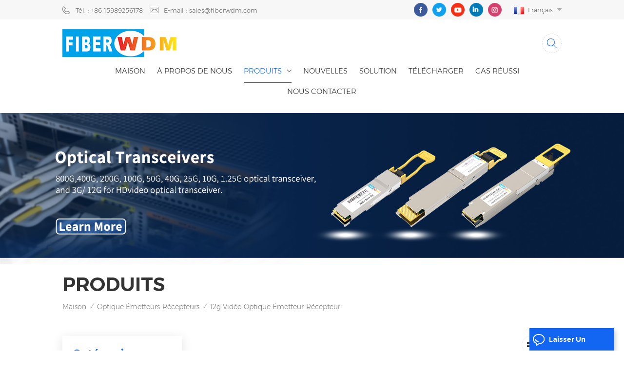

--- FILE ---
content_type: text/html
request_url: https://fr.fiberwdm.com/12g-video-optical-transceiver_c28
body_size: 13197
content:
<!DOCTYPE html PUBLIC "-//W3C//DTD XHTML 1.0 Transitional//EN" "http://www.w3.org/TR/xhtml1/DTD/xhtml1-transitional.dtd">
<html xmlns="http://www.w3.org/1999/xhtml"  lang="fr">
<head>
    <meta http-equiv="X-UA-Compatible" content="IE=edge">
    <meta name="viewport" content="width=device-width, initial-scale=1.0, user-scalable=no">
    <meta http-equiv="Content-Type" content="text/html; charset=utf-8" />
    <meta http-equiv="X-UA-Compatible" content="IE=edge,Chrome=1" />
    <meta http-equiv="X-UA-Compatible" content="IE=9" />
    <meta http-equiv="Content-Type" content="text/html; charset=utf-8" />
                <title> 12g Émetteur-récepteur optique vidéo,12g 4K vidéo émetteur-récepteur  Fiberwdm.com</title>
        <meta name="keywords" content="Vidéo 12g SFP émetteur-récepteur Fabricant de modules,émetteur-récepteur optique vidéo,vidéo SFP émetteurs-récepteurs" />
        <meta name="description" content=" FiberWDM est un fabricant professionnel de fibre optique émetteur-récepteur modules.12g Vidéo SFP optique émetteur-récepteur Module,support 4K 60Hz Vidéo et jusqu'à 20 km Transmission. " />
        <meta name="google-site-verification" content="oobnqhvB7qQo47YRCUA-qm2WiBGXuRnbFeyZczoMVyk" />        <!--    分享显示图片-->
        <meta property ="og:site_name" content="Guangzhou Ruid Ele-tech CO., LTD.">
    <meta property ="og:url" content="https://fr.fiberwdm.com/12g-video-optical-transceiver_c28">
    <meta property ="og:title" content=" 12g Émetteur-récepteur optique vidéo,12g 4K vidéo émetteur-récepteur  Fiberwdm.com"/>
    <meta property="og:type" content="website">
    <meta property ="og:description" content =" FiberWDM est un fabricant professionnel de fibre optique émetteur-récepteur modules.12g Vidéo SFP optique émetteur-récepteur Module,support 4K 60Hz Vidéo et jusqu'à 20 km Transmission. "/>
            <meta property ="og:image" content="https://fr.fiberwdm.com/uploadfile/userimg/0e7ef56359c6d72850f4e29babceec28.png"/>
        <meta name="twitter:title" content=" 12g Émetteur-récepteur optique vidéo,12g 4K vidéo émetteur-récepteur  Fiberwdm.com">
    <meta name="twitter:description" content=" FiberWDM est un fabricant professionnel de fibre optique émetteur-récepteur modules.12g Vidéo SFP optique émetteur-récepteur Module,support 4K 60Hz Vidéo et jusqu'à 20 km Transmission. ">
    <link rel="canonical" href="https://fr.fiberwdm.com/12g-video-optical-transceiver_c28">
                    
                <link href="/uploadfile/userimg/98f73fe52dd40ac58958036c04ab5498.ico" rel="shortcut icon"  />
                <link rel="alternate" hreflang="en" href="https://www.fiberwdm.com/12g-video-optical-transceiver_c28" />
            <link rel="alternate" hreflang="fr" href="https://fr.fiberwdm.com/12g-video-optical-transceiver_c28" />
            <link rel="alternate" hreflang="de" href="https://de.fiberwdm.com/12g-video-optical-transceiver_c28" />
            <link rel="alternate" hreflang="ru" href="https://ru.fiberwdm.com/12g-video-optical-transceiver_c28" />
            <link rel="alternate" hreflang="it" href="https://it.fiberwdm.com/12g-video-optical-transceiver_c28" />
            <link rel="alternate" hreflang="es" href="https://es.fiberwdm.com/12g-video-optical-transceiver_c28" />
            <link rel="alternate" hreflang="pt" href="https://pt.fiberwdm.com/12g-video-optical-transceiver_c28" />
            <link rel="alternate" hreflang="ar" href="https://ar.fiberwdm.com/12g-video-optical-transceiver_c28" />
            <link rel="alternate" hreflang="ja" href="https://ja.fiberwdm.com/12g-video-optical-transceiver_c28" />
            <link rel="alternate" hreflang="ko" href="https://ko.fiberwdm.com/12g-video-optical-transceiver_c28" />
        <link rel="alternate" href="https://www.fiberwdm.com/12g-video-optical-transceiver_c28" hreflang="x-default" />
    <link type="text/css" rel="stylesheet" href="/images/moban.css">
    <link type="text/css" rel="stylesheet" href="/template/css/bootstrap.css" />
    <link type="text/css" rel="stylesheet" href="/template/css/font-awesome.min.css">
    <link type="text/css" rel="stylesheet" href="/template/css/style.css" />
    <script type="text/javascript" src="/template/js/jquery-1.8.3.js"></script>
    <script type="text/javascript" src="/template/js/bootstrap.min.js"></script>
    <script type="text/javascript" src="/template/js/demo.js"></script>
    <script type="text/javascript" src="/template/js/jquery.velocity.min.js"></script>
    <script type="text/javascript" src="/js/front/common.js"></script>
    <!--[if ie9]
<script src="/template/js/html5shiv.min.js"></script>
<script src="/template/js/respond.min.js"></script>
-->

    <!--[if IE 8]>
    <script src="https://oss.maxcdn.com/libs/html5shiv/3.7.0/html5shiv.js"></script>
    <script src="https://oss.maxcdn.com/libs/respond./template/js/1.3.0/respond.min.js"></script>
<![endif]-->
    <script >
        if( /Android|webOS|iPhone|iPad|iPod|BlackBerry|IEMobile|Opera Mini/i.test(navigator.userAgent) ) {
            $(function () {
                $('.newm img').attr("style","");
                $(".newm img").attr("width","");
                $(".newm img").attr("height","");

            })
        }
    </script>
            <style>

        </style>
        <!-- Google Tag Manager -->
<script>(function(w,d,s,l,i){w[l]=w[l]||[];w[l].push({'gtm.start':
new Date().getTime(),event:'gtm.js'});var f=d.getElementsByTagName(s)[0],
j=d.createElement(s),dl=l!='dataLayer'?'&l='+l:'';j.async=true;j.src=
'https://www.googletagmanager.com/gtm.js?id='+i+dl;f.parentNode.insertBefore(j,f);
})(window,document,'script','dataLayer','GTM-WCRM8W7');</script>
<!-- End Google Tag Manager --></head>
<body>
<!-- Google Tag Manager (noscript) -->
<noscript><iframe src="https://www.googletagmanager.com/ns.html?id=GTM-WCRM8W7"
height="0" width="0" style="display:none;visibility:hidden"></iframe></noscript>
<!-- End Google Tag Manager (noscript) --><div class="topW">
    <div class="container">
        <ul class="head_con clearfix">
                                                                <li class="icon_tel">
                        <div class="wrap">
                            <a rel="nofollow" target="_blank" href="tel:+86 15989256178">Tél. : +86 15989256178</a>
                        </div>
                    </li>
                                                                                            <li class="icon_email">
                        <div class="wrap">
                            <a rel="nofollow" target="_blank" href="mailto:sales@fiberwdm.com">E-mail : sales@fiberwdm.com</a>
                        </div>
                    </li>
                            



        </ul>
        <ul class="language">
            <li>
                <div class="menu">
                                                <em class="menu-title"><img src="/template/images/fr.png" alt="français"><p>français<i></i></p></em>
                                            <ul class="menu-dropdown">
                                                        <li><a href="https://fr.fiberwdm.com/12g-video-optical-transceiver_c28"><img src="/template/images/fr.png" alt="français"><p>français</p></a></li>
                                                                                <li><a href="https://www.fiberwdm.com/12g-video-optical-transceiver_c28"><img src="/template/images/en.png" alt="English"><p>English</p></a></li>
                                                    <li><a href="https://de.fiberwdm.com/12g-video-optical-transceiver_c28"><img src="/template/images/de.png" alt="Deutsch"><p>Deutsch</p></a></li>
                                                    <li><a href="https://ru.fiberwdm.com/12g-video-optical-transceiver_c28"><img src="/template/images/ru.png" alt="русский"><p>русский</p></a></li>
                                                    <li><a href="https://it.fiberwdm.com/12g-video-optical-transceiver_c28"><img src="/template/images/it.png" alt="italiano"><p>italiano</p></a></li>
                                                    <li><a href="https://es.fiberwdm.com/12g-video-optical-transceiver_c28"><img src="/template/images/es.png" alt="español"><p>español</p></a></li>
                                                    <li><a href="https://pt.fiberwdm.com/12g-video-optical-transceiver_c28"><img src="/template/images/pt.png" alt="português"><p>português</p></a></li>
                                                    <li><a href="https://ar.fiberwdm.com/12g-video-optical-transceiver_c28"><img src="/template/images/ar.png" alt="العربية"><p>العربية</p></a></li>
                                                    <li><a href="https://ja.fiberwdm.com/12g-video-optical-transceiver_c28"><img src="/template/images/ja.png" alt="日本語"><p>日本語</p></a></li>
                                                    <li><a href="https://ko.fiberwdm.com/12g-video-optical-transceiver_c28"><img src="/template/images/ko.png" alt="한국의"><p>한국의</p></a></li>
                                                <li><a href="https://www.fiberwdm.cn/"><img src="/template/images/cn.png" alt=""><p>中文</p></a></li>
                    </ul>
                </div>
            </li>
        </ul>
        <ul class="top_share clearfix">
                                                            <li><a  rel="nofollow" target="_blank" href="http:///" ><img src="/uploadfile/friendlink/cf9d140ad3ed3239be4035cb04f213eb.png" alt="f" /></a></li>
                                    <li><a  rel="nofollow" target="_blank" href="http:///" ><img src="/uploadfile/friendlink/725fd165958700413bf50055e78a0610.png" alt="tw" /></a></li>
                                    <li><a  rel="nofollow" target="_blank" href="http:///" ><img src="/uploadfile/friendlink/ca81a6ebf79cab888b5fff72ae915e8f.png" alt="you" /></a></li>
                                    <li><a  rel="nofollow" target="_blank" href="http:///" ><img src="/uploadfile/friendlink/5b05bab17dd6eec4620d89c4ae64e977.png" alt="in" /></a></li>
                                    <li><a  rel="nofollow" target="_blank" href="http:///" ><img src="/uploadfile/friendlink/9a38a79df1d069b988241aec689471de.png" alt="ins" /></a></li>
                                    </ul>

    </div>
</div>

<header class="large">
    <div class="header clearfix">
        <div class="container">

            <div class="header_m clearfix">
                <div id="logo">
                                            <a  href="/" ><img src="/uploadfile/userimg/0e7ef56359c6d72850f4e29babceec28.png" alt="Guangzhou Ruid Ele-tech CO., LTD." /></a>
                    
                </div>
                <div class="search_box">
                    <div class="attr-nav">
                        <a class="search" rel="nofollow" href="#"><i></i></a>
                    </div>
                    <div class="top-search clearfix">
                        <div class="input-group">
                            <div class="header_search clearfix">
                                <input name="search_keyword" onkeydown="javascript:enterIn(event);" type="text" class="form-control" placeholder="Recherche...">
                                <input type="submit" class="search_btn btn_search1" value="">
                            </div>
                            <span class="input-group-addon close-search"><i class="fa fa-times"></i></span>
                        </div>
                    </div>
                </div>
                <div class="head-right">

                    <div class="mainmenu-area bg-color-2">
                        <div class="mainmenu-left visible-lg visible-md">
                            <div class="mainmenu">
                                <nav>
                                    <ul class="clearfix">
                                        <li ><a href="/">Maison</a></li>
                                                                                <li ><a  href="/about-us_d1">À propos de nous</a>
                                              
                                                <ul class="vmegamenu">
                                                                                                            <li><a href="/company-honor_d21" title="Honneur de la compagnie">Honneur de la compagnie</a></li>
                                                                                                            <li><a href="/factory_d19" title="Usine">Usine</a></li>
                                                                                                            <li><a href="/service_d18" title="Service">Service</a></li>
                                                    
                                                </ul>
                                                                                    </li>
                                        <li class="product_vmegamenu active"><a href="/products">Produits</a>
                                            <ul class="vmegamenu">
                                                                                                    <li  class="has-menu"><a href="/optical-transport-network_c52">Réseau de transport optique</a>
                                                                                                                    <ul class="vmegamenu02">
                                                                                                                                    <li> <a href="/200g-400g-dci_c46">200G 400G DCI</a> </li>
                                                                                                                                    <li> <a href="/wdm-optical-transmission-network-system_c31">Système de réseau de transmission optique WDM</a> </li>
                                                                                                                                    <li> <a href="/semi-active-wdm-system_c53">Système WDM semi-actif</a> </li>
                                                                                                                            </ul>
                                                                                                            </li>
                                                                                                    <li  class="has-menu"><a href="/wdm-mux-demux_c8">WDM Mux Démultiplexage</a>
                                                                                                                    <ul class="vmegamenu02">
                                                                                                                                    <li> <a href="/dwdm-mux-demux_c11">Multiplexeur/démultiplexeur DWDM</a> </li>
                                                                                                                                    <li> <a href="/cwdm-mux-demux_c12">DÉMUXEUR CWDM</a> </li>
                                                                                                                                    <li> <a href="/ftth-pon-xgspon_c57">FTTH PON XGSPON</a> </li>
                                                                                                                                    <li> <a href="/plc-optical-splitter_c70">séparateur optique PLC</a> </li>
                                                                                                                            </ul>
                                                                                                            </li>
                                                                                                    <li  class="has-menu"><a href="/passive-component_c35">Composant passif</a>
                                                                                                                    <ul class="vmegamenu02">
                                                                                                                                    <li> <a href="/passive-wdm-component_c13">Composant WDM passif</a> </li>
                                                                                                                                    <li> <a href="/polarization-maintaining-component_c36">Composant de maintien de la polarisation</a> </li>
                                                                                                                                    <li> <a href="/fiber-coupler_c37">Coupleur de fibres</a> </li>
                                                                                                                            </ul>
                                                                                                            </li>
                                                                                                    <li  class="has-menu"><a href="/optical-transceivers_c2">optique émetteurs-récepteurs </a>
                                                                                                                    <ul class="vmegamenu02">
                                                                                                                                    <li> <a href="/800g-optical-transceiver_c47">Émetteur-récepteur optique 800G
    </a> </li>
                                                                                                                                    <li> <a href="/400g-optical-transceiver_c19"> 400g optique émetteur-récepteur </a> </li>
                                                                                                                                    <li> <a href="/200g-optical-transceiver_c20"> 200g optique émetteur-récepteur </a> </li>
                                                                                                                                    <li> <a href="/100g-optical-transceiver_c21"> 100g optique émetteur-récepteur </a> </li>
                                                                                                                                    <li> <a href="/50g-optical-transceiver_c22"> 50g optique émetteur-récepteur </a> </li>
                                                                                                                                    <li> <a href="/40g-optical-transceiver_c23"> 40g optique émetteur-récepteur </a> </li>
                                                                                                                                    <li> <a href="/25g-optical-transceiver_c24"> 25g optique émetteur-récepteur </a> </li>
                                                                                                                                    <li> <a href="/16g-optical-transceiver_c42">Émetteur-récepteur optique 16G
    </a> </li>
                                                                                                                                    <li> <a href="/12g-video-optical-transceiver_c28"> 12g Vidéo optique émetteur-récepteur </a> </li>
                                                                                                                                    <li> <a href="/10g-optical-transceiver_c25"> 10g optique émetteur-récepteur </a> </li>
                                                                                                                                    <li> <a href="/3g-video-optical-transceiver_c27"> 3G Vidéo optique émetteur-récepteur </a> </li>
                                                                                                                                    <li> <a href="/2-5g-optical-transceiver_c51">Émetteur-récepteur optique 2,5G
    </a> </li>
                                                                                                                                    <li> <a href="/1-25g-optical-transceiver_c26"> 1.25g optique émetteur-récepteur </a> </li>
                                                                                                                                    <li> <a href="/155m-optical-transceiver_c41">Émetteur-récepteur optique 155M
    </a> </li>
                                                                                                                            </ul>
                                                                                                            </li>
                                                                                                    <li  class="has-menu"><a href="/optical-amplifier_c10">Amplificateur optique</a>
                                                                                                                    <ul class="vmegamenu02">
                                                                                                                                    <li> <a href="/edfa-optical-amplifier_c14">Amplificateur optique EDFA</a> </li>
                                                                                                                                    <li> <a href="/100g-soa-optical-amplifier_c15"> 100g SOA Amplificateur optique</a> </li>
                                                                                                                            </ul>
                                                                                                            </li>
                                                                                                    <li  class="has-menu"><a href="/fiber-optical-switch_c16">Commutateur à fibre optique</a>
                                                                                                                    <ul class="vmegamenu02">
                                                                                                                                    <li> <a href="/mems-optical-switch_c17">Commutateur optique MEMS</a> </li>
                                                                                                                                    <li> <a href="/mechanical-optical-switch_c30">Commutateur optique mécanique</a> </li>
                                                                                                                                    <li> <a href="/magnet-optical-switch_c39">Commutateur optique magnétique</a> </li>
                                                                                                                                    <li> <a href="/fiber-optical-switch-device_c54">Dispositif de commutation à fibre optique</a> </li>
                                                                                                                            </ul>
                                                                                                            </li>
                                                                                                    <li  class="has-menu"><a href="/network-switches_c1">Commutateurs réseau</a>
                                                                                                                    <ul class="vmegamenu02">
                                                                                                                                    <li> <a href="/data-center-switch_c44">Commutateur de centre de données</a> </li>
                                                                                                                                    <li> <a href="/industrial-switch_c32">Commutateur industriel</a> </li>
                                                                                                                                    <li> <a href="/managed-switch_c38">Commutateur géré</a> </li>
                                                                                                                                    <li> <a href="/external-media-converter_c49">Convertisseur de médias externes
    </a> </li>
                                                                                                                            </ul>
                                                                                                            </li>
                                                                                                    <li ><a href="/network-optical-taps_c29">Prises optiques réseau</a>
                                                                                                            </li>
                                                                                                    <li  class="has-menu"><a href="/optical-cables_c4">Câbles optiques</a>
                                                                                                                    <ul class="vmegamenu02">
                                                                                                                                    <li> <a href="/dac-aoc-cables_c3">Câbles DAC/AOC</a> </li>
                                                                                                                                    <li> <a href="/mtp-mpo-cables_c5">Câbles MTP®/MPO</a> </li>
                                                                                                                                    <li> <a href="/optical-fiber-patch-cord_c18">Cordon de patch de fibre optique</a> </li>
                                                                                                                            </ul>
                                                                                                            </li>
                                                                                                    <li ><a href="/video-transmission_c43">Transmission vidéo</a>
                                                                                                            </li>
                                                                                                    <li  class="has-menu"><a href="/optical-accessories_c33">Accessoires optiques</a>
                                                                                                                    <ul class="vmegamenu02">
                                                                                                                                    <li> <a href="/reflector_c34">Réflecteur</a> </li>
                                                                                                                            </ul>
                                                                                                            </li>
                                                                                            </ul>
                                        </li>
                                                                                <li ><a  href="/news_nc1">nouvelles</a>
                                                                                    </li>
                                                                                <li ><a  href="/solution_nc4">Solution</a>
                                                                                            <ul class="vmegamenu">
                                                                                                            <li><a href="/technical-article_nc6">Technical Article </a></li>
                                                                                                    </ul>
                                                                                    </li>
                                                                                <li ><a href="/category/downloads/1">Télécharger</a>
                                                                                            <ul class="vmegamenu">
                                                                                                            <li><a href="/category/downloads/3">WDM MUX DEMUX</a>
                                                                                                                    </li>
                                                                                                            <li><a href="/category/downloads/2">Optical Transceivers</a>
                                                                                                                    </li>
                                                                                                            <li><a href="/category/downloads/4">Mechanical Optical Switch</a>
                                                                                                                    </li>
                                                                                                            <li><a href="/category/downloads/5">Network Switch</a>
                                                                                                                    </li>
                                                                                                            <li><a href="/category/downloads/6">Optical Accessories</a>
                                                                                                                    </li>
                                                                                                    </ul>
                                                                                    </li>
                                                                                <li ><a  href="/successful-case_nc5">cas réussi</a>
                                                                                    </li>
                                                                                <li ><a  href="/contact-us_d2">Nous contacter</a>
                                                                                    </li>
                                    </ul>
                                </nav>
                            </div>
                        </div>
                    </div>

                    <div class="wrapper">
                        <nav id="main-nav">
                            <ul class="first-nav">
                                <li>
                                    <a href="/" target="_blank">Maison</a>
                                </li>
                            </ul>
                            <ul class="second-nav">
                                                                <li><a  href="/about-us_d1">À propos de nous</a>
                                                                            <ul class="nav_child">
                                                                                            <li><a href="/company-honor_d21" title="Honneur de la compagnie">Honneur de la compagnie</a></li>
                                                                                            <li><a href="/factory_d19" title="Usine">Usine</a></li>
                                                                                            <li><a href="/service_d18" title="Service">Service</a></li>
                                                                                    </ul>
                                                                    </li>
                                <li><a href="/products">Produits</a>
                                    <ul class="nav_child">
                                                                                    <li><a href="/optical-transport-network_c52">Réseau de transport optique</a>
                                                                                                    <ul>
                                                                                                                    <li><a href="/200g-400g-dci_c46">200G 400G DCI</a>
                                                                                                                            </li>
                                                                                                                    <li><a href="/wdm-optical-transmission-network-system_c31">Système de réseau de transmission optique WDM</a>
                                                                                                                            </li>
                                                                                                                    <li><a href="/semi-active-wdm-system_c53">Système WDM semi-actif</a>
                                                                                                                            </li>
                                                                                                            </ul>
                                                                                            </li>
                                                                                    <li><a href="/wdm-mux-demux_c8">WDM Mux Démultiplexage</a>
                                                                                                    <ul>
                                                                                                                    <li><a href="/dwdm-mux-demux_c11">Multiplexeur/démultiplexeur DWDM</a>
                                                                                                                            </li>
                                                                                                                    <li><a href="/cwdm-mux-demux_c12">DÉMUXEUR CWDM</a>
                                                                                                                            </li>
                                                                                                                    <li><a href="/ftth-pon-xgspon_c57">FTTH PON XGSPON</a>
                                                                                                                            </li>
                                                                                                                    <li><a href="/plc-optical-splitter_c70">séparateur optique PLC</a>
                                                                                                                            </li>
                                                                                                            </ul>
                                                                                            </li>
                                                                                    <li><a href="/passive-component_c35">Composant passif</a>
                                                                                                    <ul>
                                                                                                                    <li><a href="/passive-wdm-component_c13">Composant WDM passif</a>
                                                                                                                            </li>
                                                                                                                    <li><a href="/polarization-maintaining-component_c36">Composant de maintien de la polarisation</a>
                                                                                                                            </li>
                                                                                                                    <li><a href="/fiber-coupler_c37">Coupleur de fibres</a>
                                                                                                                            </li>
                                                                                                            </ul>
                                                                                            </li>
                                                                                    <li><a href="/optical-transceivers_c2">optique émetteurs-récepteurs</a>
                                                                                                    <ul>
                                                                                                                    <li><a href="/800g-optical-transceiver_c47">Émetteur-récepteur optique 800G
    </a>
                                                                                                                            </li>
                                                                                                                    <li><a href="/400g-optical-transceiver_c19"> 400g optique émetteur-récepteur </a>
                                                                                                                            </li>
                                                                                                                    <li><a href="/200g-optical-transceiver_c20"> 200g optique émetteur-récepteur </a>
                                                                                                                            </li>
                                                                                                                    <li><a href="/100g-optical-transceiver_c21"> 100g optique émetteur-récepteur </a>
                                                                                                                            </li>
                                                                                                                    <li><a href="/50g-optical-transceiver_c22"> 50g optique émetteur-récepteur </a>
                                                                                                                            </li>
                                                                                                                    <li><a href="/40g-optical-transceiver_c23"> 40g optique émetteur-récepteur </a>
                                                                                                                            </li>
                                                                                                                    <li><a href="/25g-optical-transceiver_c24"> 25g optique émetteur-récepteur </a>
                                                                                                                            </li>
                                                                                                                    <li><a href="/16g-optical-transceiver_c42">Émetteur-récepteur optique 16G
    </a>
                                                                                                                            </li>
                                                                                                                    <li><a href="/12g-video-optical-transceiver_c28"> 12g Vidéo optique émetteur-récepteur </a>
                                                                                                                            </li>
                                                                                                                    <li><a href="/10g-optical-transceiver_c25"> 10g optique émetteur-récepteur </a>
                                                                                                                            </li>
                                                                                                                    <li><a href="/3g-video-optical-transceiver_c27"> 3G Vidéo optique émetteur-récepteur </a>
                                                                                                                            </li>
                                                                                                                    <li><a href="/2-5g-optical-transceiver_c51">Émetteur-récepteur optique 2,5G
    </a>
                                                                                                                            </li>
                                                                                                                    <li><a href="/1-25g-optical-transceiver_c26"> 1.25g optique émetteur-récepteur </a>
                                                                                                                            </li>
                                                                                                                    <li><a href="/155m-optical-transceiver_c41">Émetteur-récepteur optique 155M
    </a>
                                                                                                                            </li>
                                                                                                            </ul>
                                                                                            </li>
                                                                                    <li><a href="/optical-amplifier_c10">Amplificateur optique</a>
                                                                                                    <ul>
                                                                                                                    <li><a href="/edfa-optical-amplifier_c14">Amplificateur optique EDFA</a>
                                                                                                                            </li>
                                                                                                                    <li><a href="/100g-soa-optical-amplifier_c15"> 100g SOA Amplificateur optique</a>
                                                                                                                            </li>
                                                                                                            </ul>
                                                                                            </li>
                                                                                    <li><a href="/fiber-optical-switch_c16">Commutateur à fibre optique</a>
                                                                                                    <ul>
                                                                                                                    <li><a href="/mems-optical-switch_c17">Commutateur optique MEMS</a>
                                                                                                                            </li>
                                                                                                                    <li><a href="/mechanical-optical-switch_c30">Commutateur optique mécanique</a>
                                                                                                                            </li>
                                                                                                                    <li><a href="/magnet-optical-switch_c39">Commutateur optique magnétique</a>
                                                                                                                            </li>
                                                                                                                    <li><a href="/fiber-optical-switch-device_c54">Dispositif de commutation à fibre optique</a>
                                                                                                                            </li>
                                                                                                            </ul>
                                                                                            </li>
                                                                                    <li><a href="/network-switches_c1">Commutateurs réseau</a>
                                                                                                    <ul>
                                                                                                                    <li><a href="/data-center-switch_c44">Commutateur de centre de données</a>
                                                                                                                            </li>
                                                                                                                    <li><a href="/industrial-switch_c32">Commutateur industriel</a>
                                                                                                                            </li>
                                                                                                                    <li><a href="/managed-switch_c38">Commutateur géré</a>
                                                                                                                            </li>
                                                                                                                    <li><a href="/external-media-converter_c49">Convertisseur de médias externes
    </a>
                                                                                                                            </li>
                                                                                                            </ul>
                                                                                            </li>
                                                                                    <li><a href="/network-optical-taps_c29">Prises optiques réseau</a>
                                                                                            </li>
                                                                                    <li><a href="/optical-cables_c4">Câbles optiques</a>
                                                                                                    <ul>
                                                                                                                    <li><a href="/dac-aoc-cables_c3">Câbles DAC/AOC</a>
                                                                                                                            </li>
                                                                                                                    <li><a href="/mtp-mpo-cables_c5">Câbles MTP®/MPO</a>
                                                                                                                            </li>
                                                                                                                    <li><a href="/optical-fiber-patch-cord_c18">Cordon de patch de fibre optique</a>
                                                                                                                            </li>
                                                                                                            </ul>
                                                                                            </li>
                                                                                    <li><a href="/video-transmission_c43">Transmission vidéo</a>
                                                                                            </li>
                                                                                    <li><a href="/optical-accessories_c33">Accessoires optiques</a>
                                                                                                    <ul>
                                                                                                                    <li><a href="/reflector_c34">Réflecteur</a>
                                                                                                                            </li>
                                                                                                            </ul>
                                                                                            </li>
                                                                            </ul>
                                </li>

                                                                <li><a  href="/news_nc1">nouvelles</a>
                                                                    </li>
                                                                <li><a  href="/solution_nc4">Solution</a>
                                                                            <ul class="nav_child">
                                                                                            <li><a href="/technical-article_nc6">Technical Article </a></li>
                                                                                    </ul>
                                                                    </li>
                                                                <li><a href="/category/downloads/1">Télécharger</a>
                                                                            <ul class="nav_child">
                                                                                            <li><a href="/category/downloads/3">WDM MUX DEMUX</a>
                                                                                                    </li>
                                                                                            <li><a href="/category/downloads/2">Optical Transceivers</a>
                                                                                                    </li>
                                                                                            <li><a href="/category/downloads/4">Mechanical Optical Switch</a>
                                                                                                    </li>
                                                                                            <li><a href="/category/downloads/5">Network Switch</a>
                                                                                                    </li>
                                                                                            <li><a href="/category/downloads/6">Optical Accessories</a>
                                                                                                    </li>
                                                                                    </ul>
                                                                    </li>
                                                                <li><a  href="/successful-case_nc5">cas réussi</a>
                                                                    </li>
                                                                <li ><a  href="/contact-us_d2">Nous contacter</a>
                                                                    </li>
                                                                                                                                                                                                                                                                                                                                                                                                                                                                                                                                                                                                                                                                                                                                                                                            </ul>

                        </nav>
                        <a class="toggle">
                            <span></span>
                            <span></span>
                            <span></span>
                        </a>
                    </div>
                </div>

            </div>
        </div>

    </div>

</header>
    <div class="page_banner">
        <img src="/uploadfile/category/2e7049ed1c13f47f99957f97bf8f2d3e.jpg" alt=" 12g Vidéo optique émetteur-récepteur ">
    </div>
<div class="breadcrumb clearfix">
    <div class="container">
        <div class="in_title">
            <span>Produits</span>
        </div>
        <div class="bread_right">
            <a class="home" href="/" title="Return to Home">Maison</a>
                        <i>/</i>
            <a href="/optical-transceivers_c2">optique émetteurs-récepteurs </a>
                        <i>/</i>
            <a href="/12g-video-optical-transceiver_c28"> 12g Vidéo optique émetteur-récepteur </a>
                                </div>
    </div>
</div>

<div class="page_section clearfix"> 
    <div class="container"> 
    	<div class="page_column clearfix">
            <div class="page-left clearfix">
	 				
    <div id="right_column" class="left-cat column clearfix">
        <section class="block blockcms column_box">
            <span class="left_title"><em>Catégories</em><span></span><i class="column_icon_toggle icon-plus-sign"></i></span>
            <div class="block_content toggle_content">
                <ul class="mtree">
                                        <li ><b></b><a  href="/optical-transport-network_c52">Réseau de transport optique</a>
                                                <ul>
                                                        <li ><a  href="/200g-400g-dci_c46">200G 400G DCI</a>
                                                            </li>
                                                        <li ><a  href="/wdm-optical-transmission-network-system_c31">Système de réseau de transmission optique WDM</a>
                                                            </li>
                                                        <li ><a  href="/semi-active-wdm-system_c53">Système WDM semi-actif</a>
                                                            </li>
                                                    </ul>
                                            </li>
                                        <li ><b></b><a  href="/wdm-mux-demux_c8">WDM Mux Démultiplexage</a>
                                                <ul>
                                                        <li ><a  href="/dwdm-mux-demux_c11">Multiplexeur/démultiplexeur DWDM</a>
                                                            </li>
                                                        <li ><a  href="/cwdm-mux-demux_c12">DÉMUXEUR CWDM</a>
                                                            </li>
                                                        <li ><a  href="/ftth-pon-xgspon_c57">FTTH PON XGSPON</a>
                                                            </li>
                                                        <li ><a  href="/plc-optical-splitter_c70">séparateur optique PLC</a>
                                                            </li>
                                                    </ul>
                                            </li>
                                        <li ><b></b><a  href="/passive-component_c35">Composant passif</a>
                                                <ul>
                                                        <li ><a  href="/passive-wdm-component_c13">Composant WDM passif</a>
                                                            </li>
                                                        <li ><a  href="/polarization-maintaining-component_c36">Composant de maintien de la polarisation</a>
                                                            </li>
                                                        <li ><a  href="/fiber-coupler_c37">Coupleur de fibres</a>
                                                            </li>
                                                    </ul>
                                            </li>
                                        <li class="active"><b></b><a  href="/optical-transceivers_c2">optique émetteurs-récepteurs </a>
                                                <ul>
                                                        <li ><a  href="/800g-optical-transceiver_c47">Émetteur-récepteur optique 800G
    </a>
                                                            </li>
                                                        <li ><a  href="/400g-optical-transceiver_c19"> 400g optique émetteur-récepteur </a>
                                                            </li>
                                                        <li ><a  href="/200g-optical-transceiver_c20"> 200g optique émetteur-récepteur </a>
                                                            </li>
                                                        <li ><a  href="/100g-optical-transceiver_c21"> 100g optique émetteur-récepteur </a>
                                                            </li>
                                                        <li ><a  href="/50g-optical-transceiver_c22"> 50g optique émetteur-récepteur </a>
                                                            </li>
                                                        <li ><a  href="/40g-optical-transceiver_c23"> 40g optique émetteur-récepteur </a>
                                                            </li>
                                                        <li ><a  href="/25g-optical-transceiver_c24"> 25g optique émetteur-récepteur </a>
                                                            </li>
                                                        <li ><a  href="/16g-optical-transceiver_c42">Émetteur-récepteur optique 16G
    </a>
                                                            </li>
                                                        <li class="active"><a style="color:#1266f1;"  href="/12g-video-optical-transceiver_c28"> 12g Vidéo optique émetteur-récepteur </a>
                                                            </li>
                                                        <li ><a  href="/10g-optical-transceiver_c25"> 10g optique émetteur-récepteur </a>
                                                            </li>
                                                        <li ><a  href="/3g-video-optical-transceiver_c27"> 3G Vidéo optique émetteur-récepteur </a>
                                                            </li>
                                                        <li ><a  href="/2-5g-optical-transceiver_c51">Émetteur-récepteur optique 2,5G
    </a>
                                                            </li>
                                                        <li ><a  href="/1-25g-optical-transceiver_c26"> 1.25g optique émetteur-récepteur </a>
                                                            </li>
                                                        <li ><a  href="/155m-optical-transceiver_c41">Émetteur-récepteur optique 155M
    </a>
                                                            </li>
                                                    </ul>
                                            </li>
                                        <li ><b></b><a  href="/optical-amplifier_c10">Amplificateur optique</a>
                                                <ul>
                                                        <li ><a  href="/edfa-optical-amplifier_c14">Amplificateur optique EDFA</a>
                                                            </li>
                                                        <li ><a  href="/100g-soa-optical-amplifier_c15"> 100g SOA Amplificateur optique</a>
                                                            </li>
                                                    </ul>
                                            </li>
                                        <li ><b></b><a  href="/fiber-optical-switch_c16">Commutateur à fibre optique</a>
                                                <ul>
                                                        <li ><a  href="/mems-optical-switch_c17">Commutateur optique MEMS</a>
                                                            </li>
                                                        <li ><a  href="/mechanical-optical-switch_c30">Commutateur optique mécanique</a>
                                                            </li>
                                                        <li ><a  href="/magnet-optical-switch_c39">Commutateur optique magnétique</a>
                                                            </li>
                                                        <li ><a  href="/fiber-optical-switch-device_c54">Dispositif de commutation à fibre optique</a>
                                                            </li>
                                                    </ul>
                                            </li>
                                        <li ><b></b><a  href="/optical-fiber-sensing_c62">Optical Fiber Sensing</a>
                                                <ul>
                                                        <li ><a  href="/sensing_c66">Détection</a>
                                                            </li>
                                                        <li ><a  href="/detector_c63">Détecteur</a>
                                                            </li>
                                                    </ul>
                                            </li>
                                        <li ><b></b><a  href="/network-switches_c1">Commutateurs réseau</a>
                                                <ul>
                                                        <li ><a  href="/data-center-switch_c44">Commutateur de centre de données</a>
                                                            </li>
                                                        <li ><a  href="/industrial-switch_c32">Commutateur industriel</a>
                                                            </li>
                                                        <li ><a  href="/managed-switch_c38">Commutateur géré</a>
                                                            </li>
                                                        <li ><a  href="/external-media-converter_c49">Convertisseur de médias externes
    </a>
                                                            </li>
                                                    </ul>
                                            </li>
                                        <li ><a  href="/network-optical-taps_c29">Prises optiques réseau</a>
                                            </li>
                                        <li ><b></b><a  href="/optical-cables_c4">Câbles optiques</a>
                                                <ul>
                                                        <li ><a  href="/dac-aoc-cables_c3">Câbles DAC/AOC</a>
                                                            </li>
                                                        <li ><a  href="/mtp-mpo-cables_c5">Câbles MTP®/MPO</a>
                                                            </li>
                                                        <li ><a  href="/optical-fiber-patch-cord_c18">Cordon de patch de fibre optique</a>
                                                            </li>
                                                    </ul>
                                            </li>
                                        <li ><a  href="/video-transmission_c43">Transmission vidéo</a>
                                            </li>
                                        <li ><b></b><a  href="/optical-accessories_c33">Accessoires optiques</a>
                                                <ul>
                                                        <li ><a  href="/reflector_c34">Réflecteur</a>
                                                            </li>
                                                    </ul>
                                            </li>
                                   </ul>
            </div> 
        </section>
    </div>

    <div id="right_column" class="left-pro column clearfix">
        <section class="block blockcms column_box">
            <span class="left_title"><em>Produits phares</em><span></span><i class="column_icon_toggle icon-plus-sign"></i></span> 
            <div class="block_content toggle_content">
                <ul class="list clearfix">
                                        <li class="clearfix">
                        <div class="box clearfix">
                            <div class="image pro_image">
                                <a href="/100g-qsfp28-aoc-transceiver_p97.html" title=" 100g QSFP28 AOC Émetteur-récepteur "></a>
                                <img id="product_detail_img"  alt="100G QSFP28 AOC cable" src="/uploadfile/202105/10/d2c41c85f33e7ff9218aa60f53ab2386_thumb.jpg" />                                <em class="icon"><i></i></em>
                            </div>
                            <div class="main">
                                <a href="/100g-qsfp28-aoc-transceiver_p97.html" title=" 100g QSFP28 AOC Émetteur-récepteur "  class="title"> 100g QSFP28 AOC Émetteur-récepteur </a>
                                <a href="/100g-qsfp28-aoc-transceiver_p97.html" title=" 100g QSFP28 AOC Émetteur-récepteur " class="page_more">Voir plus<i class="fa fa-caret-right"></i></a>
                            </div>
                        </div>
                    </li> 
                                        <li class="clearfix">
                        <div class="box clearfix">
                            <div class="image pro_image">
                                <a href="/40g-qsfp-aoc-transceiver_p98.html" title=" 40g QSFP + AOC Émetteur-récepteur "></a>
                                <img id="product_detail_img"  alt="40G QSFP AOC cable" src="/uploadfile/202105/10/73e243e1db3072c19cdf1c79dfc694e3_thumb.jpg" />                                <em class="icon"><i></i></em>
                            </div>
                            <div class="main">
                                <a href="/40g-qsfp-aoc-transceiver_p98.html" title=" 40g QSFP + AOC Émetteur-récepteur "  class="title"> 40g QSFP + AOC Émetteur-récepteur </a>
                                <a href="/40g-qsfp-aoc-transceiver_p98.html" title=" 40g QSFP + AOC Émetteur-récepteur " class="page_more">Voir plus<i class="fa fa-caret-right"></i></a>
                            </div>
                        </div>
                    </li> 
                                        <li class="clearfix">
                        <div class="box clearfix">
                            <div class="image pro_image">
                                <a href="/dual-fiber-8ch-c21-c28-dwdm-mux-demux_p39.html" title="Double Fibre 8CH C21-C28 DWDM MUX DEMUX"></a>
                                <img id="product_detail_img"  alt="8ch 100G DWDM MUX DEMUX" src="/uploadfile/202308/15/0ff804a0632eb8e7da144fbbccb422d5_thumb.jpg" />                                <em class="icon"><i></i></em>
                            </div>
                            <div class="main">
                                <a href="/dual-fiber-8ch-c21-c28-dwdm-mux-demux_p39.html" title="Double Fibre 8CH C21-C28 DWDM MUX DEMUX"  class="title">Double Fibre 8CH C21-C28 DWDM MUX DEMUX</a>
                                <a href="/dual-fiber-8ch-c21-c28-dwdm-mux-demux_p39.html" title="Double Fibre 8CH C21-C28 DWDM MUX DEMUX" class="page_more">Voir plus<i class="fa fa-caret-right"></i></a>
                            </div>
                        </div>
                    </li> 
                                        <li class="clearfix">
                        <div class="box clearfix">
                            <div class="image pro_image">
                                <a href="/dual-fiber-8ch-c31-c38-dwdm-mux-demux-lgx-box_p41.html" title="Dual Fibre 8CH C31-C38 DWDM Mux Demux LGX boîte"></a>
                                <img id="product_detail_img"  alt="8ch 100G DWDM MUX DEMUX dual fiber" src="/uploadfile/202308/15/8243120985b836a64539d4595b141dd8_thumb.jpg" />                                <em class="icon"><i></i></em>
                            </div>
                            <div class="main">
                                <a href="/dual-fiber-8ch-c31-c38-dwdm-mux-demux-lgx-box_p41.html" title="Dual Fibre 8CH C31-C38 DWDM Mux Demux LGX boîte"  class="title">Dual Fibre 8CH C31-C38 DWDM Mux Demux LGX boîte</a>
                                <a href="/dual-fiber-8ch-c31-c38-dwdm-mux-demux-lgx-box_p41.html" title="Dual Fibre 8CH C31-C38 DWDM Mux Demux LGX boîte" class="page_more">Voir plus<i class="fa fa-caret-right"></i></a>
                            </div>
                        </div>
                    </li> 
                                        <li class="clearfix">
                        <div class="box clearfix">
                            <div class="image pro_image">
                                <a href="/mtp-mpo-trunk-cable_p96.html" title=" MTP / mpo câble de coffre"></a>
                                <img id="product_detail_img"  alt="MPO Cable" src="/uploadfile/202105/08/7ac9c185e50ccf51a61a3d7d8d1fad67_thumb.jpg" />                                <em class="icon"><i></i></em>
                            </div>
                            <div class="main">
                                <a href="/mtp-mpo-trunk-cable_p96.html" title=" MTP / mpo câble de coffre"  class="title"> MTP / mpo câble de coffre</a>
                                <a href="/mtp-mpo-trunk-cable_p96.html" title=" MTP / mpo câble de coffre" class="page_more">Voir plus<i class="fa fa-caret-right"></i></a>
                            </div>
                        </div>
                    </li> 
                                    </ul>
            </div>
        </section>
    </div>
</div>		  
            <div class="page-right clearfix">
                                                <div class="main">
                    <div id="cbp-vm" class="cbp-vm-switcher cbp-vm-view-grid">
                        <div class="cbp-vm-options clearfix">
                            <a rel="nofollow" href="#" class="cbp-vm-icon cbp-vm-grid cbp-vm-selected" data-view="cbp-vm-view-grid"></a>
                            <a rel="nofollow" href="#" class="cbp-vm-icon cbp-vm-list" data-view="cbp-vm-view-list"></a>
                        </div>
                       
                        <ul class="clearfix">
                             
                            <li>
                                <div class="clearfix">
                                    <div class="cbp-vm-image">
                                        <a class="link"  href="/12g-video-sfp-optical-transceiver-support-4k-60hz-video_p87.html" title=" 12g Vidéo SFP + optique émetteur-récepteur Soutien 4K 60Hz vidéo"></a>
                                        <img id="product_detail_img"  alt="12G Video  SFP+  Transceiver" src="/uploadfile/202105/02/1ded16563f928d5c4bdaf6dc75def8d2_small.jpg" />                                        
                                    </div>
                                    <div class="cbp-list-center clearfix">
                                        <div class="cbp-list-left">
                                            <a href="/12g-video-sfp-optical-transceiver-support-4k-60hz-video_p87.html" title=" 12g Vidéo SFP + optique émetteur-récepteur Soutien 4K 60Hz vidéo" class="cbp-title"> 12g Vidéo SFP + optique émetteur-récepteur Soutien 4K 60Hz vidéo</a>
                                            <div class="cbp-vm-details">12g Vidéo SFP optique émetteur-récepteur Module, support 4K 60Hz Vidéo et jusqu'à 20 km Transmission. Cela fonctionne dans une vidéo optique Transmission.</div>
                                                                                                                                    <ul class="post_blog_tag">
                                                <p><i></i>Mots clés populaires :</p>
                                                                                                <li><a href="/sfp-transceiver_sp">émetteur-récepteur SFP</a></li>
                                                                                                <li><a href="/12g-sfp-transceiver_sp">Émetteur-récepteur SFP+ 12G</a></li>
                                                                                                <li><a href="/12g-video-transceiver_sp">Émetteur-récepteur vidéo 12G</a></li>
                                                                                                <li><a href="/dwdm-sfp-transceivers_sp">émetteurs-récepteurs DWDM SFP</a></li>
                                                                                                <li><a href="/dwdm-transceiver_sp">Émetteur-récepteur DWDM</a></li>
                                                                                                <li><a href="/cwdm-sfp-transceivers_sp">émetteurs-récepteurs SFP CWDM</a></li>
                                                                                            </ul>
                                                                                        <div class="more"><span class="main_more"><a rel="nofollow" href="/12g-video-sfp-optical-transceiver-support-4k-60hz-video_p87.html" title=" 12g Vidéo SFP + optique émetteur-récepteur Soutien 4K 60Hz vidéo" >Voir plus</a></span></div>
                                        </div>
                                    </div>
                                </div>
                            </li>
                                                    </ul>
                    </div> 
                </div>
                <script>
                	 
(function() {

	var container = document.getElementById( 'cbp-vm' ),
		optionSwitch = Array.prototype.slice.call( container.querySelectorAll( 'div.cbp-vm-options > a' ) );

	function init() {
		optionSwitch.forEach( function( el, i ) {
			el.addEventListener( 'click', function( ev ) {
				ev.preventDefault();
				_switch( this );
			}, false );
		} );
	}

	function _switch( opt ) {
		// remove other view classes and any any selected option
		optionSwitch.forEach(function(el) { 
			classie.remove( container, el.getAttribute( 'data-view' ) );
			classie.remove( el, 'cbp-vm-selected' );
		});
		// add the view class for this option
		classie.add( container, opt.getAttribute( 'data-view' ) );
		// this option stays selected
		classie.add( opt, 'cbp-vm-selected' );
	}

	init();

})();

 

( function( window ) {

'use strict';

// class helper functions from bonzo https://github.com/ded/bonzo

function classReg( className ) {
  return new RegExp("(^|\\s+)" + className + "(\\s+|$)");
}

// classList support for class management
// altho to be fair, the api sucks because it won't accept multiple classes at once
var hasClass, addClass, removeClass;








if ( 'classList' in document.documentElement ) {
  hasClass = function( elem, c ) {
    return elem.classList.contains( c );
  };
  addClass = function( elem, c ) {
    elem.classList.add( c );
  };
  removeClass = function( elem, c ) {
    elem.classList.remove( c );
  };
}
else {
  hasClass = function( elem, c ) {
    return classReg( c ).test( elem.className );
  };
  addClass = function( elem, c ) {
    if ( !hasClass( elem, c ) ) {
      elem.className = elem.className + ' ' + c;
    }
  };
  removeClass = function( elem, c ) {
    elem.className = elem.className.replace( classReg( c ), ' ' );
  };
}

function toggleClass( elem, c ) {
  var fn = hasClass( elem, c ) ? removeClass : addClass;
  fn( elem, c );
}

var classie = {
  // full names
  hasClass: hasClass,
  addClass: addClass,
  removeClass: removeClass,
  toggleClass: toggleClass,
  // short names
  has: hasClass,
  add: addClass,
  remove: removeClass,
  toggle: toggleClass
};

// transport
if ( typeof define === 'function' && define.amd ) {
  // AMD
  define( classie );
} else {
  // browser global
  window.classie = classie;
}

})( window );

                </script>
                 <div class="page_num clearfix">
                                        <p>Un total de <strong>1</strong> pages</p>
                </div>
            </div>
            
        </div>
    </div> 
</div>
<div class="footerW clearfix">
	<div class="container clearfix">
    <div class="footer">
		<div id="right_column" class="fot_con clearfix">
        	<section id="blockbestsellers" class="block products_block column_box">
				<span class="fot_title"><em>Contactez-nous</em> <i class="column_icon_toggle icon-plus-sign"></i></span>
                <div class="block_content toggle_content">
					<a href="/" class="fot_logo"><img src="/uploadfile/single/32742dd896dac807b33055119e74d04d.png" alt="Guangzhou Ruid Ele-tech CO., LTD."></a>
					<ul class="list clearfix"> 
                                                                                        <li><span class="icon" style=" background-image:url(/template/images/fot_add.png)"></span>
                                                    <p>Adresse : Room 901, Building 6, JD Smart Industrial Park, No. 128, Juhua Stone Avenue, Huashan Town, Huadu District, Guangzhou City</p>
                                            </li>
                                                                                                                                     
                                             
                                            <li><span class="icon" style="background-image:url(/template/images/fot_tel.png);"></span>
                                                    <p>Tél. : <a rel="nofollow" href="tel:+86 15989256178">+86 15989256178</a></p>
                                            </li>
                                                                                                                                                                                 
                                                                                        <li><span class="icon" style="background-image:url(/template/images/fot_whats.png);"></span>
                                                    <p>Whatsapp : 
                                                                                                                <a rel="nofollow" target="_blank" href="https://api.whatsapp.com/send?phone=+86 15914235380&text=Hello" >   
                                                        +86 15914235380</a>
                                                    </p>
                                            </li>
                                                                                                                                                                                 
                                              
                                            <li><span class="icon" style="background-image:url(/template/images/fot_email.png)"></span>
                                                    <p>E-mail : <a rel="nofollow" target="_blank" href="mailto:sales@fiberwdm.com">sales@fiberwdm.com</a></p>
                                            </li>
                                                                                        



                                            


                                            
                                            
                    </ul>
                </div>
            </section>
        </div>
		<div id="right_column" class="fot_nav clearfix">
				<section id="blockbestsellers" class="block products_block column_box">
					<span class="fot_title"><em>AIDE</em> <i class="column_icon_toggle icon-plus-sign"></i></span>
					<div class="block_content toggle_content">
						<ul class="clearfix">
							 
                                                        <li><a href="/">domicile</a></li>
                                                         
                                                        <li><a href="/about-us_d1">à propos de nous</a></li>
                                                         
                                                        <li><a href="/products">des produits</a></li>
                                                         
                                                        <li><a href="/news_nc1">nouvelles</a></li>
                                                         
                                                        <li><a href="/category/downloads/1">téléchargements</a></li>
                                                         
                                                        <li><a href="/contact-us_d2">Nous contacter</a></li>
                                                         
                                                        <li><a href="/video-center_nc3">centre vidéo</a></li>
                                                         
                                                        <li><a href="/blog">Blog</a></li>
                                                         
						</ul>
					</div>
				</section>
			</div>
                    <div id="right_column" class="fot_tag clearfix">
        	<section id="blockbestsellers" class="block products_block column_box">
				<span class="fot_title"><em>Mots clés populaires</em> <i class="column_icon_toggle icon-plus-sign"></i></span>
                <div class="block_content toggle_content">
                  	<ul class="clearfix">
                      	                        <li><a href="/poe-switch_sp">Commutateur PoE</a></li>
                                                <li><a href="/industrial-switch_sp">Interrupteur industriel</a></li>
                                                <li><a href="/gigabit-industrial-switch_sp">Commutateur industriel Gigabit</a></li>
                                                <li><a href="/400g-optical-transceiver_sp">Émetteur-récepteur optique 400 g</a></li>
                                                <li><a href="/400g-dci_sp">400G DCI</a></li>
                                                <li><a href="/400g-dci-box_sp">Boîte DCI 400G</a></li>
                                                <li><a href="/400g-dwdm_sp">400G DWDM</a></li>
                                                <li><a href="/managed-poe-switch_sp">Commutateur PoE géré</a></li>
                                                <li><a href="/dwdm-sfp-transceivers_sp">émetteurs-récepteurs DWDM SFP</a></li>
                                                <li><a href="/25g-transceiver_sp">Émetteur-récepteur 25G</a></li>
                          
                    </ul>
                </div>
            </section>
        </div>
            		
		<div id="right_column" class="fot_sub clearfix">
        	<section id="blockbestsellers" class="block products_block column_box">
				<span class="fot_title"><em>s'abonner</em> <i class="column_icon_toggle icon-plus-sign"></i></span>
                <div class="block_content toggle_content">
					<div class="text">Abonnez-vous à notre newsletter et restez à jour avec les dernières nouvelles et offres!</div>
					<div class="letter_column">
						<div class="letter-input">
							<input name="textfield" id="user_email"type="text" class="fot_input" placeholder="Votre adresse e-mail" >
							<span class="send"><button value="" onclick="add_email_list();"></button></span>
						</div>
                                            <script type="text/javascript">
                                                var email = document.getElementById('user_email');
                                                function add_email_list()
                                                {

                                                    $.ajax({
                                                        url: "/common/ajax/addtoemail/emailname/" + email.value,
                                                        type: 'GET',
                                                        success: function(info) {
                                                            if (info == 1) {
                                                                alert('avec succès!');
                                                                window.location.href = "/12g-video-optical-transceiver_c28";

                                                            } else {
                                                                alert('perte!');
                                                                window.location.href = "/12g-video-optical-transceiver_c28";
                                                            }
                                                        }
                                                    });

                                                }


                                            </script>
					</div>
						<ul class="top_share clearfix">
                                                      
                              
                              
                            <li><a  rel="nofollow" target="_blank" href="http:///" ><img src="/uploadfile/friendlink/cf9d140ad3ed3239be4035cb04f213eb.png" alt="f" /></a></li>
                              
                            <li><a  rel="nofollow" target="_blank" href="http:///" ><img src="/uploadfile/friendlink/725fd165958700413bf50055e78a0610.png" alt="tw" /></a></li>
                              
                            <li><a  rel="nofollow" target="_blank" href="http:///" ><img src="/uploadfile/friendlink/ca81a6ebf79cab888b5fff72ae915e8f.png" alt="you" /></a></li>
                              
                            <li><a  rel="nofollow" target="_blank" href="http:///" ><img src="/uploadfile/friendlink/5b05bab17dd6eec4620d89c4ae64e977.png" alt="in" /></a></li>
                              
                            <li><a  rel="nofollow" target="_blank" href="http:///" ><img src="/uploadfile/friendlink/9a38a79df1d069b988241aec689471de.png" alt="ins" /></a></li>
                                                        						</ul>
                </div>
            </section>
        </div>
		<div class="clearfix"></div>
	</div>
    </div>
</div>
	
<div class="footer-bottomW clearfix">
	<div class="container">
	<div class="footer-bottom">
		<div class="copy">
			Droits d\'auteur © 2013-2026 Guangzhou Ruid Ele-tech CO., LTD.. Tous droits réservés. <a rel="nofollow" target="_blank" href="https://beian.miit.gov.cn/">粤ICP备2023059768号</a>    <!--Start of Tawk.to Script-->
<script type="text/javascript">
var Tawk_API=Tawk_API||{}, Tawk_LoadStart=new Date();
(function(){
var s1=document.createElement("script"),s0=document.getElementsByTagName("script")[0];
s1.async=true;
s1.src='https://embed.tawk.to/63749b5fb0d6371309cf479a/1ghvntrq5';
s1.charset='UTF-8';
s1.setAttribute('crossorigin','*');
s0.parentNode.insertBefore(s1,s0);
})();
</script>
<!--End of Tawk.to Script-->   | <a href="/privacy-policy_d4">politique de confidentialité</a>  | <a href="/sitemap.html">Plan du site</a>  |  <a href="/sitemap.xml">XML</a>  |
		</div>
		<div class="fot_link">
                                        			<div class="foot_ipv6">
				Réseau IPv6 pris en charge <img src="/template/images/ipv6.png" alt="">
			</div>
                    
		</div>
            
	</div>
	</div>
</div>

 
<a rel="nofollow" href="javascript:;" class="back_top"></a>

<div id="online_qq_layer">
    <div id="online_qq_tab">
        <a id="floatShow" rel="nofollow" href="javascript:void(0);" >laisser un message<i></i></a> 
        <a id="floatHide" rel="nofollow" href="javascript:void(0);" ><i></i></a>
    </div>
    <div id="onlineService" >
        <div class="online_form">
            <div class="i_message_inquiry">
            	<em class="title">laisser un message</em>
                <div class="inquiry">
                    <form id="email_form1" name="email_form1" method="post" action="/inquiry/addinquiry">
                        <input type="hidden"  value="Leave A Message"  name="msg_title" />
                        <div class="text"> Si Vous êtes intéressé par nos produits et vous souhaitez connaître plus de détails, s'il vous plaît laissez un message ici, nous vous répondrons dès que nous Can. </div>
                      <div class="input-group">
                        <span class="ms_e"><input class="form-control" name="msg_email" id="msg_email" tabindex="10" type="text" placeholder="* E-mail"></span>
                      </div>
                      <div class="input-group">
                        <span class="ms_p"><input class="form-control" name="msg_tel" id="phone" tabindex="10" type="text" placeholder="Tél./WhatsApp"></span>
                      </div>
                      <div class="input-group" style="margin-bottom: 10px; height: 100px;">
                          <span class="ms_m"><textarea name="msg_content" class="form-control" id="message" tabindex="13" placeholder="* Saisissez les détails du produit (tels que la couleur, la taille, les matériaux, etc.) et d\'autres exigences spécifiques pour recevoir un devis précis."></textarea></span>
                      </div>
<!--                        -->                        <div class="input-group code_label" style="margin-top: 10px; height: 90px;">
                            <span class="ms_p"><input class="form-control" type="text" id="auth_code2" placeholder="* Code d\'autorisation" name="auth_code" autocomplete="off"></span>
                        
                        <img id="passport_sign_code2" src="/common/index/authcode" width="50" height="25" style="margin-top: 10px;"/>
                        <a href="javascript:void(0);" id="passport_sign_refresh2" class="refresh">Rafraîchir l\'image</a>
                      </div>
<!--                        -->                        
                       <span class="main_more"><input type="submit" value="nous faire parvenir" class=" google_genzong"></span> 
                    </form>
              </div>
            </div>
        </div>
    </div>
</div>
<div class="fixed-contact-wrap">
    <ul class="item-list clearfix">
                 
         
        <li class="online_p">
            <div>
                <i class="icon"></i>
                <a rel="nofollow" target="_blank" href="tel:+86 15989256178">+86 15989256178</a>
            </div>
        </li>
                                 
         
        <li class="online_e">
            <div>
                <i class="icon"></i>
                <a rel="nofollow" target="_blank" href="mailto:sales@fiberwdm.com">sales@fiberwdm.com</a>
            </div>
        </li>
        
                                 
                <li class="online_w">
            <div>
                <i class="icon"></i>
                                <a rel="nofollow" target="_blank" href="https://api.whatsapp.com/send?phone=+86 15914235380&text=Hello" >   
                +86 15914235380</a>
            </div>
        </li>
                        		<li class="online_code">
           <div>
                <i class="icon"></i>
                 <a rel="javascript:void(0);" target="_blank" href="#">
					<p>Scanner vers wechat  :</p><img src="/uploadfile/single/b26b8f77aeb6af8a0a4310e7845ebb7e.jpg" alt="Scanner vers wechat " />
				</a>
            </div>
        </li>
    </ul>
</div>



<div class="mobile_nav clearfix">
    <a href="/"><i class="fa fa-home"></i><p>Maison</p></a>
    <a href="/products"><i class="fa fa-th-large"></i><p>Produits</p></a>
    <a href="/about-us_d1"><i class="fa fa-user"></i><p>à propos</p></a>
    <a href="/contact-us_d2"><i class="fa fa-comments-o"></i><p>contact</p></a>
</div>
<script type="text/javascript">
	$('#bootstrap-touch-slider').bsTouchSlider();
</script>
  <script type="text/javascript" src="/template/js/slick.js"></script>  
<script type="text/javascript" src="/template/js/wow.min.js"></script> 
<script type="text/javascript" src="/template/js/owl.carousel.min.js"></script>   
 <script type="text/javascript">
	baguetteBox.run('.tz-gallery');
</script>
	
 
<script type="text/javascript">
			
			
			$('.autoplay5').slick({
		        speed: 1500,
		        slidesToShow: 5,
		        slidesToScroll: 1,
//					autoplay: true,
//					autoplaySpeed: 3000,
//		        pauseOnHover: true,
		        dots: true,
		        rows: 2,
		//      vertical: false,
		        responsive: [
					{
		                breakpoint: 1300,
		                settings: {
		                    slidesToShow: 4,
		                    slidesToScroll: 1,
		                }
		            },
					{
		                breakpoint: 992,
		                settings: {
		                    slidesToShow: 4,
		                    slidesToScroll: 1,
		                }
		            },
		            {
		                breakpoint: 768,
		                settings: {
		                    slidesToShow: 3,
		                    slidesToScroll: 1,
		                }
		            },
		            {
		                breakpoint: 480,
		                settings: {
		                    slidesToShow: 2,
		                    slidesToScroll: 1,
		                }
		            }
		        ]
		    })
	
			$('.mtab_nav li').hover(function() {
				var index = $(this).index();
				$(this).addClass('on').siblings().removeClass('on');
				$('.mtab_content .item').eq(index).addClass('active').siblings().removeClass('active');
			})
		</script>
<script>
  /*select*/
( function( window ) {

'use strict';

// class helper functions from bonzo https://github.com/ded/bonzo

function classReg( className ) {
  return new RegExp("(^|\\s+)" + className + "(\\s+|$)");
}

// classList support for class management
// altho to be fair, the api sucks because it won't accept multiple classes at once
var hasClass, addClass, removeClass;

if ( 'classList' in document.documentElement ) {
  hasClass = function( elem, c ) {
    return elem.classList.contains( c );
  };
  addClass = function( elem, c ) {
    elem.classList.add( c );
  };
  removeClass = function( elem, c ) {
    elem.classList.remove( c );
  };
}
else {
  hasClass = function( elem, c ) {
    return classReg( c ).test( elem.className );
  };
  addClass = function( elem, c ) {
    if ( !hasClass( elem, c ) ) {
      elem.className = elem.className + ' ' + c;
    }
  };
  removeClass = function( elem, c ) {
    elem.className = elem.className.replace( classReg( c ), ' ' );
  };
}

function toggleClass( elem, c ) {
  var fn = hasClass( elem, c ) ? removeClass : addClass;
  fn( elem, c );
}

var classie = {
  // full names
  hasClass: hasClass,
  addClass: addClass,
  removeClass: removeClass,
  toggleClass: toggleClass,
  // short names
  has: hasClass,
  add: addClass,
  remove: removeClass,
  toggle: toggleClass
};

// transport
if ( typeof define === 'function' && define.amd ) {
  // AMD
  define( classie );
} else {
  // browser global
  window.classie = classie;
}

})( window );

var ModalEffects = (function() {

	function init() {

		var overlay = document.querySelector( '.select-overlay' );

		[].slice.call( document.querySelectorAll( '.select-trigger' ) ).forEach( function( el, i ) {

			var modal = document.querySelector( '#' + el.getAttribute( 'data-modal' ) ),
				close = modal.querySelector( '.select-close' );

			function removeModal( hasPerspective ) {
				classie.remove( modal, 'select-show' );

				if( hasPerspective ) {
					classie.remove( document.documentElement, 'select-perspective' );
				}
			}

			function removeModalHandler() {
				removeModal( classie.has( el, 'select-setperspective' ) ); 
			}

			el.addEventListener( 'click', function( ev ) {
				classie.add( modal, 'select-show' );
				overlay.removeEventListener( 'click', removeModalHandler );
				overlay.addEventListener( 'click', removeModalHandler );

				if( classie.has( el, 'select-setperspective' ) ) {
					setTimeout( function() {
						classie.add( document.documentElement, 'select-perspective' );
					}, 25 );
				}
			});

			close.addEventListener( 'click', function( ev ) {
				ev.stopPropagation();
				removeModalHandler();
			});

		} );

	}

	init();
})();

 
</script>
<script>
        (function($) {
          var $nav = $('#main-nav');
          var $toggle = $('.toggle');
          var defaultData = {
            maxWidth: false,
            customToggle: $toggle,
            levelTitles: true
          };

          // we'll store our temp stuff here
          var $clone = null;
          var data = {};

          // calling like this only for demo purposes

          const initNav = function(conf) {
            if ($clone) {
              // clear previous instance
              $clone.remove();
            }

            // remove old toggle click event
            $toggle.off('click');

            // make new copy
            $clone = $nav.clone();

            // remember data
            $.extend(data, conf)

            // call the plugin
            $clone.hcMobileNav($.extend({}, defaultData, data));
          }

          // run first demo
          initNav({});

          $('.actions').find('a').on('click', function(e) {
            e.preventDefault();

            var $this = $(this).addClass('active');
            var $siblings = $this.parent().siblings().children('a').removeClass('active');

            initNav(eval('(' + $this.data('demo') + ')'));
          });
        })(jQuery);
</script>  
<script>
/*------------------------------------------------------------------
[Table of contents]

- Author:  Andrey Sokoltsov
- Profile:	http://themeforest.net/user/andreysokoltsov
--*/

(function() {

	"use strict";

	var Core = {

		initialized: false,

		initialize: function() {

			if (this.initialized) return;
			this.initialized = true;

			this.build();

		},

		build: function() {

		 
			// Counter
			this.initNumberCounter();
			 
			
		},

	  
		  
		initNumberCounter: function(options) {
			if ($('body').length) {
				var waypointScroll = $('.percent-blocks').data('waypoint-scroll');
				if(waypointScroll){
					$(window).on('scroll', function() {
						var winH = $(window).scrollTop();
						$('.percent-blocks').waypoint(function() {
							$('.chart').each(function() {
								CharsStart();
							});
						}, {
							offset: '80%'
						});
					});
				}
			}
			function CharsStart() {
				$('.chart').easyPieChart({
					barColor: false,
					trackColor: false,
					scaleColor: false,
					scaleLength: false,
					lineCap: false,
					lineWidth: false,
					size: false,
					animate: 1000,
					onStep: function(from, to, percent){
						$(this.el).find('.percent').text(Math.round(percent));
					}
				});
			}
		},

	
 
		  
	};

	Core.initialize();

})();
</script>
<script>
	(function( window , document ){
    'use strict';
    var hotcss = {};
    (function() {
        var viewportEl = document.querySelector('meta[name="viewport"]'),
            hotcssEl = document.querySelector('meta[name="hotcss"]'),
            dpr = window.devicePixelRatio || 1,
            maxWidth = 640,
            designWidth = 0;
        
        document.documentElement.setAttribute('data-dpr', dpr);
        hotcss.dpr = dpr;
        document.documentElement.setAttribute('max-width', maxWidth);
        hotcss.maxWidth = maxWidth;
        if( designWidth ){
            document.documentElement.setAttribute('design-width', designWidth);
            hotcss.designWidth = designWidth;
        }
    })();
    hotcss.px2rem = function( px , designWidth ){
        if( !designWidth ){
            designWidth = parseInt(hotcss.designWidth , 10);
        }
        return parseInt(px,10)*640/designWidth/20;
    }
    hotcss.rem2px = function( rem , designWidth ){
        if( !designWidth ){
            designWidth = parseInt(hotcss.designWidth , 10);
        }
        return rem*20*designWidth/640;
    }
    hotcss.mresize = function(){
        var innerWidth = document.documentElement.getBoundingClientRect().width || window.innerWidth;
        if( hotcss.maxWidth && (innerWidth/hotcss.dpr > hotcss.maxWidth) ){
            innerWidth = hotcss.maxWidth*hotcss.dpr;
        }
        if( !innerWidth ){ return false;}
        document.documentElement.style.fontSize = ( innerWidth*20/640 ) + 'px';
    };
    hotcss.mresize();
    window.addEventListener( 'resize' , function(){
        clearTimeout( hotcss.tid );
        hotcss.tid = setTimeout( hotcss.mresize , 400 );
    } , false );
    window.addEventListener( 'load' , hotcss.mresize , false );
    setTimeout(function(){
        hotcss.mresize();
    },333)
    window.hotcss = hotcss;
})( window , document );
(function($){
    var mainWit = $(window).width(),
        mainHit = $(window).height(),
        carouselBar = $(".page-header-bar"),
        fixedContact = $(".fixed-contact-wrap");
	/*fixed-contact*/
    $(".fixed-contact-wrap").hover(function(){
        $(this).addClass("active");
    },function(){
        $(this).removeClass("active");
    });
    $(window).scroll(function() {
        if($(window).width() > 992){
            if ($(this).scrollTop() > mainHit/2 ){
                carouselBar.addClass("active");
                fixedContact.addClass("show");
            } else {
                carouselBar.removeClass("active");
                fixedContact.removeClass("show");
            }
        }
    });
})(jQuery);
</script>
</body>
</html>


--- FILE ---
content_type: text/plain
request_url: https://www.google-analytics.com/j/collect?v=1&_v=j102&a=104132&t=pageview&_s=1&dl=https%3A%2F%2Ffr.fiberwdm.com%2F12g-video-optical-transceiver_c28&ul=en-us%40posix&dt=12g%20%C3%89metteur-r%C3%A9cepteur%20optique%20vid%C3%A9o%2C12g%204K%20vid%C3%A9o%20%C3%A9metteur-r%C3%A9cepteur%20Fiberwdm.com&sr=1280x720&vp=1280x720&_u=aEBAAAABEAAAAC~&jid=201715183&gjid=1204868503&cid=340344960.1769900646&tid=UA-150063734-44&_gid=1971511319.1769900646&_r=1&_slc=1&gtm=45He61s0h2n81WCRM8W7v845164937za200zd845164937&gcs=G111&gcd=13t3t3t3t5l1&dma=0&tag_exp=103116026~103200004~104527907~104528500~104684208~104684211~115938465~115938468~116185181~116185182~116988315~117041587&z=2131508970
body_size: -450
content:
2,cG-77MFJFWML9